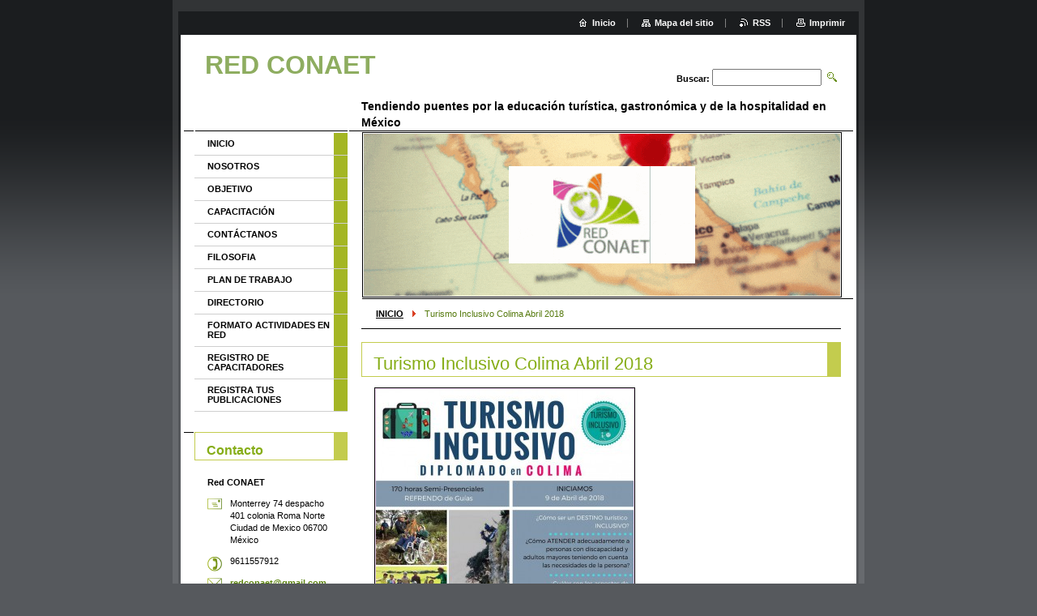

--- FILE ---
content_type: text/html; charset=UTF-8
request_url: https://www.redconaet.net/products/turismo-inclusivo-colima-abril-2018/
body_size: 7645
content:
<!--[if lte IE 9]><!DOCTYPE HTML PUBLIC "-//W3C//DTD HTML 4.01 Transitional//EN" "https://www.w3.org/TR/html4/loose.dtd"><![endif]-->
<!DOCTYPE html>

<!--[if IE]><html class="ie" lang="es"><![endif]-->
<!--[if gt IE 9]><!--> 
<html lang="es">
<!--<![endif]-->

	<head>
		<!--[if lt IE 8]><meta http-equiv="X-UA-Compatible" content="IE=EmulateIE7"><![endif]--><!--[if IE 8]><meta http-equiv="X-UA-Compatible" content="IE=EmulateIE8"><![endif]--><!--[if IE 9]><meta http-equiv="X-UA-Compatible" content="IE=EmulateIE9"><![endif]-->
		<base href="https://www.redconaet.net/">
  <meta charset="utf-8">
  <meta name="description" content="">
  <meta name="keywords" content="">
  <meta name="generator" content="Webnode">
  <meta name="apple-mobile-web-app-capable" content="yes">
  <meta name="apple-mobile-web-app-status-bar-style" content="black">
  <meta name="format-detection" content="telephone=no">
    <link rel="icon" type="image/svg+xml" href="/favicon.svg" sizes="any">  <link rel="icon" type="image/svg+xml" href="/favicon16.svg" sizes="16x16">  <link rel="icon" href="/favicon.ico">  <link rel="stylesheet" href="https://www.redconaet.net/wysiwyg/system.style.css">
<link rel="canonical" href="https://www.redconaet.net/products/turismo-inclusivo-colima-abril-2018/">
<script type="text/javascript">(function(i,s,o,g,r,a,m){i['GoogleAnalyticsObject']=r;i[r]=i[r]||function(){
			(i[r].q=i[r].q||[]).push(arguments)},i[r].l=1*new Date();a=s.createElement(o),
			m=s.getElementsByTagName(o)[0];a.async=1;a.src=g;m.parentNode.insertBefore(a,m)
			})(window,document,'script','//www.google-analytics.com/analytics.js','ga');ga('create', 'UA-797705-6', 'auto',{"name":"wnd_header"});ga('wnd_header.set', 'dimension1', 'W1');ga('wnd_header.set', 'anonymizeIp', true);ga('wnd_header.send', 'pageview');var pageTrackerAllTrackEvent=function(category,action,opt_label,opt_value){ga('send', 'event', category, action, opt_label, opt_value)};</script>
  <link rel="alternate" type="application/rss+xml" href="https://redconaet.net/rss/all.xml" title="">
<!--[if lte IE 9]><style type="text/css">.cke_skin_webnode iframe {vertical-align: baseline !important;}</style><![endif]-->
		<title>Turismo Inclusivo Colima Abril 2018 :: RED CONAET</title>
		<meta name="robots" content="index, follow">
		<meta name="googlebot" content="index, follow">
		<script type="text/javascript" src="https://d11bh4d8fhuq47.cloudfront.net/_system/skins/v9/50000452/js/functions.js"></script>
		<link rel="stylesheet" type="text/css" href="https://d11bh4d8fhuq47.cloudfront.net/_system/skins/v9/50000452/css/style.css" media="screen,handheld,projection">
		<link rel="stylesheet" type="text/css" href="https://d11bh4d8fhuq47.cloudfront.net/_system/skins/v9/50000452/css/print.css" media="print">
	
				<script type="text/javascript">
				/* <![CDATA[ */
					
					if (typeof(RS_CFG) == 'undefined') RS_CFG = new Array();
					RS_CFG['staticServers'] = new Array('https://d11bh4d8fhuq47.cloudfront.net/');
					RS_CFG['skinServers'] = new Array('https://d11bh4d8fhuq47.cloudfront.net/');
					RS_CFG['filesPath'] = 'https://www.redconaet.net/_files/';
					RS_CFG['filesAWSS3Path'] = 'https://585a510b64.clvaw-cdnwnd.com/2b98bff5daac533755d7a22007614bff/';
					RS_CFG['lbClose'] = 'Cerrar';
					RS_CFG['skin'] = 'default';
					if (!RS_CFG['labels']) RS_CFG['labels'] = new Array();
					RS_CFG['systemName'] = 'Webnode';
						
					RS_CFG['responsiveLayout'] = 0;
					RS_CFG['mobileDevice'] = 0;
					RS_CFG['labels']['copyPasteSource'] = 'Leer más:';
					
				/* ]]> */
				</script><script type="text/javascript" src="https://d11bh4d8fhuq47.cloudfront.net/_system/client/js/compressed/frontend.package.1-3-108.js?ph=585a510b64"></script><style type="text/css"></style></head>

	<body>
		<div id="pageOut">

			<div id="pageIn">

				<div id="wrapper" class="twoColumns">

					<div id="header">

						<div id="logo"><a href="home/" title="Ir a la página de inicio."><span id="rbcSystemIdentifierLogo">RED CONAET</span></a></div>            <h3 class="sl"><span id="rbcCompanySlogan" class="rbcNoStyleSpan">Tendiendo puentes por la educación turística, gastronómica y de la hospitalidad en México</span></h3> 
						<script type="text/javascript"> /* <![CDATA[ */ logoCentering(); /* ]]> */ </script>
						
						<div id="languageSelect"></div>			

						<hr class="noDis">



						<div id="search">

		<form action="/search/" method="get" id="fulltextSearch">

								<fieldset>
									<legend>Buscar en el sitio</legend>
									<label for="fulltextSearchText">Buscar:</label>
									<input type="text" id="fulltextSearchText" name="text" value="">
									<input class="submit" type="image" src="https://d11bh4d8fhuq47.cloudfront.net/_system/skins/v9/50000452/img/search.png" alt="Buscar">
								</fieldset>

		</form>

						</div><!-- / id="search" -->

		
					</div><!-- / id="header" -->

					<div id="mainOut">

						<div id="illustration">

							<span><span><img src="https://585a510b64.clvaw-cdnwnd.com/2b98bff5daac533755d7a22007614bff/200000094-d0bc1d0bc4/Copia de  Habilidades Digitales para la Impartición de Clases Demostrativas.gif?ph=585a510b64" width="588" height="200" alt=""></span></span>
						

							<hr class="noDis">

						</div><!-- / id="illustration" -->

						<div id="mainIn">

							<div id="navigator">

								<div id="pageNavigator" class="rbcContentBlock"><p><a class="navFirstPage" href="/home/">INICIO</a><span><span> &gt; </span></span><span id="navCurrentPage">Turismo Inclusivo Colima Abril 2018</span></p><hr class="noDis"></div>
							</div><!-- / id="navigator" -->

							<div class="container">

								<!-- MIDDLE BAR ~ MAIN AREA -->
								<div class="content middleBar">




								<div class="box detail products">

		

									<h1>Turismo Inclusivo Colima Abril 2018</h1>

									

									<a href="/images/200000038-8140282387/2018 abr.JPG?s3=1" class="thumbnail" title="La página se mostrará en una ventana nueva." onclick="return !window.open(this.href);"><img src="https://585a510b64.clvaw-cdnwnd.com/2b98bff5daac533755d7a22007614bff/system_preview_detail_200000038-8140282387/2018 abr.JPG" width="318" height="450" alt="Turismo Inclusivo Colima Abril 2018"></a>

		
									<div class="wsw">
										<!-- WSW -->
<p>9 abril 2018</p>

										<!-- / WSW -->
									</div><!-- / class="wsw" -->

									

									<div class="rbcBookmarks"><div id="rbcBookmarks200000056"></div></div>
		<script type="text/javascript">
			/* <![CDATA[ */
			Event.observe(window, 'load', function(){
				var bookmarks = '<div style=\"float:left;\"><div style=\"float:left;\"><iframe src=\"//www.facebook.com/plugins/like.php?href=https://www.redconaet.net/products/turismo-inclusivo-colima-abril-2018/&amp;send=false&amp;layout=button_count&amp;width=145&amp;show_faces=false&amp;action=like&amp;colorscheme=light&amp;font&amp;height=21&amp;appId=397846014145828&amp;locale=es_ES\" scrolling=\"no\" frameborder=\"0\" style=\"border:none; overflow:hidden; width:145px; height:21px; position:relative; top:1px;\" allowtransparency=\"true\"></iframe></div><div style=\"float:left;\"><a href=\"https://twitter.com/share\" class=\"twitter-share-button\" data-count=\"horizontal\" data-via=\"webnode\" data-lang=\"es\">Tweet</a></div><script type=\"text/javascript\">(function() {var po = document.createElement(\'script\'); po.type = \'text/javascript\'; po.async = true;po.src = \'//platform.twitter.com/widgets.js\';var s = document.getElementsByTagName(\'script\')[0]; s.parentNode.insertBefore(po, s);})();'+'<'+'/scr'+'ipt></div> <div class=\"addthis_toolbox addthis_default_style\" style=\"float:left;\"><a class=\"addthis_counter addthis_pill_style\"></a></div> <script type=\"text/javascript\">(function() {var po = document.createElement(\'script\'); po.type = \'text/javascript\'; po.async = true;po.src = \'https://s7.addthis.com/js/250/addthis_widget.js#pubid=webnode\';var s = document.getElementsByTagName(\'script\')[0]; s.parentNode.insertBefore(po, s);})();'+'<'+'/scr'+'ipt><div style=\"clear:both;\"></div>';
				$('rbcBookmarks200000056').innerHTML = bookmarks;
				bookmarks.evalScripts();
			});
			/* ]]> */
		</script>
		

									

		

									<hr class="noDis">

								</div><!-- / class="box detail products" -->


		
								</div><!-- / class="content middleBar" -->
								<!-- / MIDDLE BAR ~ MAIN AREA -->

								<div class="cleaner"><!-- / FLOAT CLEAR --></div>

							</div><!-- / class="container" -->

						</div><!-- / id="mainIn" -->

					</div><!-- / id="mainOut" -->

					<!-- LEFT BAR -->
					<div class="sidebar leftBar">


<ul class="menu">
	<li class="first"><a href="/home/">INICIO</a></li>
	<li><a href="/nosotros/">NOSOTROS</a></li>
	<li><a href="/objetivo/">OBJETIVO</a></li>
	<li><a href="/capacitacion/">CAPACITACIÓN</a></li>
	<li><a href="/contactanos/">CONTÁCTANOS</a></li>
	<li><a href="/filosofia/">FILOSOFIA </a></li>
	<li><a href="/plan-de-trabajo/">PLAN DE TRABAJO </a></li>
	<li><a href="/directorio/">DIRECTORIO </a></li>
	<li><a href="/formato-actividades-en-red/">FORMATO ACTIVIDADES EN RED </a></li>
	<li><a href="/registro-de-capacitadores/">REGISTRO DE CAPACITADORES </a></li>
	<li class="last"><a href="/registra-tus-publicaciones/">REGISTRA TUS PUBLICACIONES </a></li>
</ul>			




								<div class="box contact">

									<h2>Contacto</h2>

		

									<address>
										<strong>Red CONAET</strong>
										<br class="noDis">
										

										<br class="noDis">
										<span class="address">
Monterrey 74 despacho 401 colonia Roma Norte<br />
Ciudad de Mexico 06700<br />
México<br />

										</span>

	
										

										<br class="noDis">
										<span class="phone">
9611557912 
										</span>

	
										

										<br class="noDis">
										<span class="email">
											<a href="&#109;&#97;&#105;&#108;&#116;&#111;:&#114;&#101;&#100;&#99;&#111;&#110;&#97;&#101;&#116;&#64;&#103;&#109;&#97;&#105;&#108;&#46;&#99;&#111;&#109;"><span id="rbcContactEmail">&#114;&#101;&#100;&#99;&#111;&#110;&#97;&#101;&#116;&#64;&#103;&#109;&#97;&#105;&#108;&#46;&#99;&#111;&#109;</span></a>
										</span>

	
									</address>
									

									<br class="noDis">
									<span class="image"><img src="https://585a510b64.clvaw-cdnwnd.com/2b98bff5daac533755d7a22007614bff/system_preview_small_200000094-d0bc1d0bc4/Copia de  Habilidades Digitales para la Impartición de Clases Demostrativas.gif" width="118" height="40" alt=""></span>

	

		

									<div class="cleaner"><!-- / FLOAT CLEAR --></div>

									<hr class="noDis">

								</div><!-- / class="box contact" -->


					




								<div class="box poll">

									<h2>Encuesta</h2>

									<div>
										<h3>¿Has organizado eventos con varios integrantes de la RED?</h3>

		

										<p>
											<a class="question" href="https://www.redconaet.net/servers/poll/?con=2&amp;poll=200000005&amp;answer=200000010" onclick="RubicusFrontendIns.pollVote(this.parentNode.parentNode.parentNode, this.href, this.parentNode.parentNode, '<table id=\'waitingTable\'><tr><td><img src=\'https://d11bh4d8fhuq47.cloudfront.net/_system/skins/v9/50000452/img/loading_poll.gif\' alt=\'\' width=\'16\' height=\'16\'></td></tr></table>'); Event.stop(event);" title="Vota por este">Sí, </a>
											<br class="noDis">
											<b class="voted">(6.570)</b>
											<br class="noDis">
											<a class="pollbar bar-1" href="https://www.redconaet.net/servers/poll/?con=2&amp;poll=200000005&amp;answer=200000010" onclick="RubicusFrontendIns.pollVote(this.parentNode.parentNode.parentNode, this.href, this.parentNode.parentNode, '<table id=\'waitingTable\'><tr><td><img src=\'https://d11bh4d8fhuq47.cloudfront.net/_system/skins/v9/50000452/img/loading_poll.gif\' alt=\'\' width=\'16\' height=\'16\'></td></tr></table>'); Event.stop(event);" title="Vota por este"><img src="https://d11bh4d8fhuq47.cloudfront.net/_system/skins/v9/50000452/img/poll_bar_1.png" height="6" width="57%" alt="57%"></a>
										</p>

		

										<p>
											<a class="question" href="https://www.redconaet.net/servers/poll/?con=2&amp;poll=200000005&amp;answer=200000011" onclick="RubicusFrontendIns.pollVote(this.parentNode.parentNode.parentNode, this.href, this.parentNode.parentNode, '<table id=\'waitingTable\'><tr><td><img src=\'https://d11bh4d8fhuq47.cloudfront.net/_system/skins/v9/50000452/img/loading_poll.gif\' alt=\'\' width=\'16\' height=\'16\'></td></tr></table>'); Event.stop(event);" title="Vota por este">No, nunca </a>
											<br class="noDis">
											<b class="voted">(4.949)</b>
											<br class="noDis">
											<a class="pollbar bar-2" href="https://www.redconaet.net/servers/poll/?con=2&amp;poll=200000005&amp;answer=200000011" onclick="RubicusFrontendIns.pollVote(this.parentNode.parentNode.parentNode, this.href, this.parentNode.parentNode, '<table id=\'waitingTable\'><tr><td><img src=\'https://d11bh4d8fhuq47.cloudfront.net/_system/skins/v9/50000452/img/loading_poll.gif\' alt=\'\' width=\'16\' height=\'16\'></td></tr></table>'); Event.stop(event);" title="Vota por este"><img src="https://d11bh4d8fhuq47.cloudfront.net/_system/skins/v9/50000452/img/poll_bar_2.png" height="6" width="43%" alt="43%"></a>
										</p>

		

										<p>Votos totales: <b>11519</b></p>
									</div>

									<hr class="noDis">

								</div><!-- / class="box poll" -->


		


								<div class="box list products">

									<h2>Productos</h2>

		

									<div class="product mode-1 withImage">
										<h3 class="heading"><a href="/products/estudios-multidisciplinarios-del-turismo/">ESTUDIOS MULTIDISCIPLINARIOS DEL TURISMO</a></h3>
										

										<a href="/products/estudios-multidisciplinarios-del-turismo/" class="thumbnail" title="Ver el tema completo"><img src="https://585a510b64.clvaw-cdnwnd.com/2b98bff5daac533755d7a22007614bff/system_preview_small_200000091-0f16c100ee/Captura de pantalla 2019-06-10 a las 17.11.53.png" width="118" height="74" alt="ESTUDIOS MULTIDISCIPLINARIOS DEL TURISMO"></a>

		
										<div class="wsw">
											<!-- WSW -->
LIBRO_turismo_Anaya_-_Fernandez_2019.pdf (2377830)

											<!-- / WSW -->
										</div><!-- class="wsw" -->
										<div class="cleaner"><!-- / FLOAT CLEAR --></div>
									</div><!-- / class="product mode-1 withImage" -->

		

									<p class="noDis">&mdash;&mdash;&mdash;&mdash;&mdash;</p>

		

									<div class="product mode-0 withImage">
										<h3 class="heading"><a href="/products/reflexiones-e-implicaciones-practicas-de-los-observatorios-turisticos-y-gastronomicos/">REFLEXIONES E IMPLICACIONES PRÁCTICAS DE LOS OBSERVATORIOS TURÍSTICOS Y GASTRONÓMICOS</a></h3>
										

										<a href="/products/reflexiones-e-implicaciones-practicas-de-los-observatorios-turisticos-y-gastronomicos/" class="thumbnail" title="Ver el tema completo"><img src="https://585a510b64.clvaw-cdnwnd.com/2b98bff5daac533755d7a22007614bff/system_preview_small_200000089-9abbe9bb2e/Captura de pantalla 2019-06-10 a las 17.07.12.png" width="118" height="74" alt="REFLEXIONES E IMPLICACIONES PRÁCTICAS DE LOS OBSERVATORIOS TURÍSTICOS Y GASTRONÓMICOS"></a>

		
										<div class="wsw">
											<!-- WSW -->
Reflexiones e implicaciones prácticas (1) copia.pdf (1318926)

											<!-- / WSW -->
										</div><!-- class="wsw" -->
										<div class="cleaner"><!-- / FLOAT CLEAR --></div>
									</div><!-- / class="product mode-0 withImage" -->

		

									<p class="noDis">&mdash;&mdash;&mdash;&mdash;&mdash;</p>

		

									<div class="product mode-1 withImage">
										<h3 class="heading"><a href="/products/el-turismo-frente-a-los-objetivos-del-desarrollo-sustentable/">EL TURISMO FRENTE A LOS OBJETIVOS DEL DESARROLLO SUSTENTABLE</a></h3>
										

										<a href="/products/el-turismo-frente-a-los-objetivos-del-desarrollo-sustentable/" class="thumbnail" title="Ver el tema completo"><img src="https://585a510b64.clvaw-cdnwnd.com/2b98bff5daac533755d7a22007614bff/system_preview_small_200000088-69e6b6ae36/Captura de pantalla 2019-06-10 a las 17.05.44.png" width="118" height="74" alt="EL TURISMO FRENTE A LOS OBJETIVOS DEL DESARROLLO SUSTENTABLE"></a>

		
										<div class="wsw">
											<!-- WSW -->
El turismo frente a los ODS.pdf (10183321)

											<!-- / WSW -->
										</div><!-- class="wsw" -->
										<div class="cleaner"><!-- / FLOAT CLEAR --></div>
									</div><!-- / class="product mode-1 withImage" -->

		

									<p class="noDis">&mdash;&mdash;&mdash;&mdash;&mdash;</p>

		

									<div class="product mode-0 withImage">
										<h3 class="heading"><a href="/products/xv-foro-internacional-de-turismo%2c-%e2%80%9clic-guillermo-di%cc%81az-zamorano%e2%80%9d%2c-ix-seminario-internacional-de-turismo%2c-desarrollo-y-sustentabilidad%2c-y-ii-foro-regional-sobre-el-galeo%cc%81n-de-manila-en-el-paci%cc%81fico-sur/">XV Foro Internacional de Turismo, “Lic. Guillermo Díaz Zamorano”, IX Seminario Internacional de Turismo, Desarrollo y Sustentabilidad, y II Foro Regional sobre el Galeón de Manila en el Pacífico Sur</a></h3>
										

										<a href="/products/xv-foro-internacional-de-turismo%2c-%e2%80%9clic-guillermo-di%cc%81az-zamorano%e2%80%9d%2c-ix-seminario-internacional-de-turismo%2c-desarrollo-y-sustentabilidad%2c-y-ii-foro-regional-sobre-el-galeo%cc%81n-de-manila-en-el-paci%cc%81fico-sur/" class="thumbnail" title="Ver el tema completo"><img src="https://585a510b64.clvaw-cdnwnd.com/2b98bff5daac533755d7a22007614bff/system_preview_small_200000078-8734b8832a/Captura de pantalla 2019-06-03 a las 17.58.33.png" width="118" height="74" alt="XV Foro Internacional de Turismo, “Lic. Guillermo Díaz Zamorano”, IX Seminario Internacional de Turismo, Desarrollo y Sustentabilidad, y II Foro Regional sobre el Galeón de Manila en el Pacífico Sur"></a>

		
										<div class="wsw">
											<!-- WSW -->
19 y 20 SEPTIEMBRE 2019&nbsp;
"Disrupciones en los modelos teóricos y prácticos del turismo global en el inicio del tercer milenio"

											<!-- / WSW -->
										</div><!-- class="wsw" -->
										<div class="cleaner"><!-- / FLOAT CLEAR --></div>
									</div><!-- / class="product mode-0 withImage" -->

		

									<p class="noDis">&mdash;&mdash;&mdash;&mdash;&mdash;</p>

		

									<div class="product mode-1 withImage">
										<h3 class="heading"><a href="/products/xi-catedra-patrimonial-internacional-en-turismo-sergio-molina/">XI Cátedra patrimonial internacional en turismo Sergio Molina</a></h3>
										

										<a href="/products/xi-catedra-patrimonial-internacional-en-turismo-sergio-molina/" class="thumbnail" title="Ver el tema completo"><img src="https://585a510b64.clvaw-cdnwnd.com/2b98bff5daac533755d7a22007614bff/system_preview_small_200000086-ba301baf49/24 sep 19.jpg" width="76" height="118" alt="XI Cátedra patrimonial internacional en turismo Sergio Molina"></a>

		
										<div class="wsw">
											<!-- WSW -->
24 al 27 Septiembre 2019 UACJ

											<!-- / WSW -->
										</div><!-- class="wsw" -->
										<div class="cleaner"><!-- / FLOAT CLEAR --></div>
									</div><!-- / class="product mode-1 withImage" -->

		

									<p class="noDis">&mdash;&mdash;&mdash;&mdash;&mdash;</p>

		

									<div class="product mode-0 withImage">
										<h3 class="heading"><a href="/products/taller-de-protocolo-de-servicio/">Taller de Protocolo de Servicio</a></h3>
										

										<a href="/products/taller-de-protocolo-de-servicio/" class="thumbnail" title="Ver el tema completo"><img src="https://585a510b64.clvaw-cdnwnd.com/2b98bff5daac533755d7a22007614bff/system_preview_small_200000085-8636587317/20 junio 19.jpg" width="78" height="118" alt="Taller de Protocolo de Servicio"></a>

		
										<div class="wsw">
											<!-- WSW -->
20 JUNIO 2019 UAEM

											<!-- / WSW -->
										</div><!-- class="wsw" -->
										<div class="cleaner"><!-- / FLOAT CLEAR --></div>
									</div><!-- / class="product mode-0 withImage" -->

		

									<p class="noDis">&mdash;&mdash;&mdash;&mdash;&mdash;</p>

		

									<div class="product mode-1 withImage">
										<h3 class="heading"><a href="/products/xxvii-curso-internacional-ensenada-tierra-del-vino-2019/">XXVII Curso Internacional Ensenada Tierra del Vino 2019</a></h3>
										

										<a href="/products/xxvii-curso-internacional-ensenada-tierra-del-vino-2019/" class="thumbnail" title="Ver el tema completo"><img src="https://585a510b64.clvaw-cdnwnd.com/2b98bff5daac533755d7a22007614bff/system_preview_small_200000084-c1e60c2c68/17 mayo 19.jpg" width="76" height="118" alt="XXVII Curso Internacional Ensenada Tierra del Vino 2019"></a>

		
										<div class="wsw">
											<!-- WSW -->
17 y 18 Mayo 2019 UABC

											<!-- / WSW -->
										</div><!-- class="wsw" -->
										<div class="cleaner"><!-- / FLOAT CLEAR --></div>
									</div><!-- / class="product mode-1 withImage" -->

		

									<p class="noDis">&mdash;&mdash;&mdash;&mdash;&mdash;</p>

		

									<div class="product mode-0 withImage">
										<h3 class="heading"><a href="/products/conferencia-magistral-los-sabores-de-brasil/">Conferencia Magistral &quot;Los sabores de Brasil&quot;</a></h3>
										

										<a href="/products/conferencia-magistral-los-sabores-de-brasil/" class="thumbnail" title="Ver el tema completo"><img src="https://585a510b64.clvaw-cdnwnd.com/2b98bff5daac533755d7a22007614bff/system_preview_small_200000083-df1bfe015d/7 mayo 19.jpg" width="77" height="118" alt="Conferencia Magistral &quot;Los sabores de Brasil&quot;"></a>

		
										<div class="wsw">
											<!-- WSW -->
07 MAYO 2019 UAEM

											<!-- / WSW -->
										</div><!-- class="wsw" -->
										<div class="cleaner"><!-- / FLOAT CLEAR --></div>
									</div><!-- / class="product mode-0 withImage" -->

		

									<p class="noDis">&mdash;&mdash;&mdash;&mdash;&mdash;</p>

		

									<div class="product mode-1 withImage">
										<h3 class="heading"><a href="/products/festival-gastronomico-oriente-culinario/">Festival Gastronómico Oriente Culinario</a></h3>
										

										<a href="/products/festival-gastronomico-oriente-culinario/" class="thumbnail" title="Ver el tema completo"><img src="https://585a510b64.clvaw-cdnwnd.com/2b98bff5daac533755d7a22007614bff/system_preview_small_200000082-bee1bbfdd3/2 mayo 19.jpg" width="77" height="118" alt="Festival Gastronómico Oriente Culinario"></a>

		
										<div class="wsw">
											<!-- WSW -->
02 al 04 MAYO 2019

											<!-- / WSW -->
										</div><!-- class="wsw" -->
										<div class="cleaner"><!-- / FLOAT CLEAR --></div>
									</div><!-- / class="product mode-1 withImage" -->

		

									<p class="noDis">&mdash;&mdash;&mdash;&mdash;&mdash;</p>

		

									<div class="product mode-0 withImage">
										<h3 class="heading"><a href="/products/vi-encuentro-estudiantes-de-restaurantes/">VI Encuentro estudiantes de restaurantes</a></h3>
										

										<a href="/products/vi-encuentro-estudiantes-de-restaurantes/" class="thumbnail" title="Ver el tema completo"><img src="https://585a510b64.clvaw-cdnwnd.com/2b98bff5daac533755d7a22007614bff/system_preview_small_200000081-7e7137f68b/11 abril 19.jpg" width="53" height="118" alt="VI Encuentro estudiantes de restaurantes"></a>

		
										<div class="wsw">
											<!-- WSW -->
11 ABRIL 2019

											<!-- / WSW -->
										</div><!-- class="wsw" -->
										<div class="cleaner"><!-- / FLOAT CLEAR --></div>
									</div><!-- / class="product mode-0 withImage" -->

		

									<p class="noDis">&mdash;&mdash;&mdash;&mdash;&mdash;</p>

									<div class="pagination">

										

										
<div  class="paging">


<span  class="selected"><span class="pageText">1</span></span>
<span class="separator"><span class="separatorText">|</span></span>
<a href="/products/turismo-inclusivo-colima-abril-2018/productscbm_291096/10/"><span class="pageText">2</span></a>
<span class="separator"><span class="separatorText">|</span></span>
<a href="/products/turismo-inclusivo-colima-abril-2018/productscbm_291096/20/"><span class="pageText">3</span></a>
<span class="separator"><span class="separatorText">|</span></span>
<a href="/products/turismo-inclusivo-colima-abril-2018/productscbm_291096/30/"><span class="pageText">4</span></a>
<span class="separator"><span class="separatorText">|</span></span>
<a href="/products/turismo-inclusivo-colima-abril-2018/productscbm_291096/40/"><span class="pageText">5</span></a>
<a href="/products/turismo-inclusivo-colima-abril-2018/productscbm_291096/10/" class="right" title="Ir a la página siguiente." rel="next"><span class="rightText">&gt;</span></a>
<a href="/products/turismo-inclusivo-colima-abril-2018/productscbm_291096/60/" class="rightEnd" title="Ir a la última página."><span class="rightEndText">&gt;&gt;</span></a></div>

										<div class="cleaner"><!-- / FLOAT CLEAR --></div>

									</div><!-- / class="pagination" -->

									<hr class="noDis">

								</div><!-- / class="box list products" -->


		

					</div><!-- / class="sidebar leftBar" -->
					<!-- / LEFT BAR -->

					<div class="cleaner"><!-- / FLOAT CLEAR --></div>

					<ul id="quick"><li class="homepage"><a href="home/" title="Ir a la página de inicio.">Inicio</a></li><li class="sitemap"><a href="/sitemap/" title="Ir al mapa del sitio.">Mapa del sitio</a></li><li class="rss"><a href="/rss/" title="Feeds RSS">RSS</a></li><li class="print"><a href="#" onclick="window.print(); return false;" title="Imprimir página">Imprimir</a></li></ul><!-- / id="quick" -->
					<hr class="noDis">

				</div><!-- / id="wrapper" class="twoColumns" -->

				<div id="footer">
					<p><span id="rbcFooterText" class="rbcNoStyleSpan">© 2014 Todos los derechos reservados.</span><!-- --></p>
					<span class="signature"><span class="rbcSignatureText"><a href="https://www.webnode.mx?utm_source=brand&amp;utm_medium=footer&amp;utm_campaign=premium" rel="nofollow" >Creado con Webnode</a></span></span>
				</div><!-- / id="footer" -->

			</div><!-- / id="pageIn" -->

		</div><!-- / id="pageOut" -->

		<script type="text/javascript">
			/* <![CDATA[ */

				RubicusFrontendIns.addObserver
				({

					onContentChange: function ()
					{
						logoCentering();

						RubicusFrontendIns.faqInit('faq', 'answerBlock');
					},

					onStartSlideshow: function()
					{
						$('slideshowControl').innerHTML	= 'Pausa';
						$('slideshowControl').title			= 'Pausar la presentación de imágenes';
						$('slideshowControl').onclick		= RubicusFrontendIns.stopSlideshow.bind(RubicusFrontendIns);
					},

					onStopSlideshow: function()
					{
						$('slideshowControl').innerHTML	= 'Presentación de imágenes';
						$('slideshowControl').title			= 'Comenzar la presentación de imágenes';
						$('slideshowControl').onclick		= RubicusFrontendIns.startSlideshow.bind(RubicusFrontendIns);
					},

					onShowImage: function()
					{
						if (RubicusFrontendIns.isSlideshowMode())
						{
							$('slideshowControl').innerHTML	= 'Pausa';
							$('slideshowControl').title			= 'Pausar la presentación de imágenes';
							$('slideshowControl').onclick		= RubicusFrontendIns.stopSlideshow.bind(RubicusFrontendIns);
						}
					}

				});

				RubicusFrontendIns.faqInit('faq', 'answerBlock');

				RubicusFrontendIns.addFileToPreload('https://d11bh4d8fhuq47.cloudfront.net/_system/skins/v9/50000452/img/loading.gif');
				RubicusFrontendIns.addFileToPreload('https://d11bh4d8fhuq47.cloudfront.net/_system/skins/v9/50000452/img/loading_poll.gif');

			/* ]]> */
		</script>

	<div id="rbcFooterHtml"></div><script type="text/javascript">var keenTrackerCmsTrackEvent=function(id){if(typeof _jsTracker=="undefined" || !_jsTracker){return false;};try{var name=_keenEvents[id];var keenEvent={user:{u:_keenData.u,p:_keenData.p,lc:_keenData.lc,t:_keenData.t},action:{identifier:id,name:name,category:'cms',platform:'WND1',version:'2.1.157'},browser:{url:location.href,ua:navigator.userAgent,referer_url:document.referrer,resolution:screen.width+'x'+screen.height,ip:'18.217.54.11'}};_jsTracker.jsonpSubmit('PROD',keenEvent,function(err,res){});}catch(err){console.log(err)};};</script></body>

</html>


--- FILE ---
content_type: text/css
request_url: https://d11bh4d8fhuq47.cloudfront.net/_system/skins/v9/50000452/css/style.css
body_size: 6231
content:
h1, h2, h3, h4, h5, h6, p, ul, ol, blockquote {
	width: 100%;
	overflow: hidden;
}
#pageOut[id] h1, #pageOut[id] h2, #pageOut[id] h3, #pageOut[id] h4, #pageOut[id] h5, #pageOut[id] h6, #pageOut[id] p, #pageOut[id] ul, #pageOut[id] ol, #pageOut[id] blockquote {
	width: auto;
}
h1, h2 {
	margin: 0 0 10px 0;
	padding: 10px 18px 0 14px;
	font-weight: normal;
	font-size: 182%;
	border-width: 1px 17px 1px 1px;
	border-style: solid;
}
.sidebar h1, .sidebar h2 {
	font-size: 147%;
	font-weight: bold;
}
h3, h4, h5, h6 {
	margin: 0 16px;
	padding: 5px 0 3px 0;
}
h3 {
	font-size: 128%;
}
h3.sl {
	margin: 0 0 0 206px;
	padding: 0;
}
h4 {
	font-size: 110%;
}
h5 {
	font-size: 110%;
}
h6 {
	font-size: 100%;
}
p, ul, ol {
	margin: 0 16px 8px 16px;
}
ul {
	padding-left: 20px;
	list-style: disc;
}
ol {
	padding-left: 30px;
}
ul ul, ol ol {
	margin: 0 0 0 10px;
}
.sidebar ul ul, .sidebar ol ol {
	margin-left: 0;
}
address {
	margin: 0 16px;
	padding: 10px 0;
	font-style: normal;
}
blockquote {
	margin: 0 0 8px 0;
	padding: 8px 25px;
	font-style: italic;
}
blockquote p {
	margin: 0 0 8px 0;
}
table {
	margin: 0 0 8px 0;
	font-size: 100%;
}
table.modernTable thead td, table.modernTable td {
	padding: 4px 10px 3px 10px;
	border-width: 1px;
	border-style: solid;
}
a {
	font-weight: bold;
}
ins {
	text-decoration: none !important;
}
hr {
	height: 0;
	margin-left: 0;
	margin-right: 0;
	background: 0;
	border-width: 0 1px 1px 1px;
	border-style: solid;
}
.wsw img, .wsw a img {
	margin: 0.5em;
	border: 0;
}
sub {
	line-height: 2.2em;
}
html {
	height: 100%;
}
body {
	height: 100%;
	margin: 0;
	padding: 0;
	text-align: center;
	font: 0.7em/1.4 Verdana, Tahoma, Arial, sans-serif;
	color: rgb(0,0,0);
	background: url("../img/body.png") repeat-x left top;
}
#pageOut {
	position: relative;
	width: 854px;
	height: 100%;
	margin: 0 auto;
	background: url("../img/page_out.png") repeat-y left top;
}
#pageOut[id] {
	min-height: 100%;
	height: auto;
}
#pageIn {
	width: 100%;
	height: 100%;
	background: url("../img/page_in.png") no-repeat left top;
}
#wrapper {
	position: relative;
	width: 834px;
	height: 100%;
	margin: 0 auto;
	background: url("../img/wrapper.png") repeat-x left top;
}
#wrapper[id] {
	height: auto;
	min-height: 100%;
}
#mainOut {
	float: right;
	position: relative;
	right: 4px;
	width: 622px;
	padding: 1px 0 0 0;
	overflow: hidden;
	background: url("../img/black_line.png") repeat-x left top;
}
#mainIn {
	width: 592px;
	overflow: hidden;
	margin: 0 auto 80px auto;
	padding: 16px 0 0 0;
}
#header {
	position: relative;
	padding: 43px 20px 0 17px;
	text-align: left;
}
.content {
	text-align: left;
	font-size: 110%;
}
.container {
	width: 100%;
}
.threeColumns .container {
	margin-bottom: 16px;
	background: url("../img/runaround.png") repeat-y 390px top;
}
.threeColumns .middleBar {
	float: left;
	width: 378px;
	overflow: hidden;
}
.sidebar {
	width: 202px;
	overflow: hidden;
	text-align: left;
}
.leftBar {
	float: left;
	position: relative;
	left: 4px;
	padding: 2px 0 80px 0;
	background: url("../img/sidebar.png") no-repeat left top;
}
.rightBar {
	float: right;
	width: 189px;
}
#footer {
	position: absolute;
	left: 7px;
	top: expression( document.getElementById('pageOut').offsetHeight - document.getElementById('footer').offsetHeight );
	bottom: 0;
	width: 840px;
	height: 70px;
	overflow: hidden;
	line-height: normal;
	background: url("../img/footer.png") no-repeat left top;
}
#footer p {
	display: inline;
	float: left;
	width: 480px !important;
	height: 1.22em;
	margin: 20px 0 0 30px;
	padding: 0;
	overflow: hidden;
	text-align: left;
}
#footer .signature {
	float: right;
	margin: 20px 30px 0 0;
	text-align: right;
}
.noDis {
	display: none;
}
.cleaner {
	clear: both;
	height: 0;
	line-height: 0;
	overflow: hidden;
}
#logo {
	width: 499px !important;
	height: 73px;
	margin: 0 0 5px 0;
	padding: 0;
	overflow: hidden;
	line-height: normal;
	font-size: 282%;
	border: 0;
}
#logo a, #logo span {
	float: left;
	margin: 19px 0 5px 13px;
	text-decoration: none;
	font-weight: bold;
}
#logo a {
	cursor: pointer;
}
#logo span#rbcSystemIdentifierLogo {
	float: none;
	margin: 0;
}
#logo .image {
	height: 100%;
	margin: 5px 0 0 0;
}
#logo img {
	margin: 0;
	border: 0;
}
#illustration {
	position: relative;
	height: 204px;
	margin: 0 0 0 16px;
	padding: 1px 0 2px 0;
	background: url("../img/black_line.png") repeat-x left bottom;
}
#illustration span {
	float: left;
	width: 592px;
	height: 204px;
	overflow: hidden;
	text-align: left;
	border-width: 1px;
	border-style: solid;
}
#illustration[id] span {
	width: 590px;
	height: 202px;
}
#illustration span span {
	width: 588px !important;
	height: 200px !important;
	margin: 1px;
	border: 0;
}
#illustration span span img {
	display: block;
	margin: 0;
	border: 0;
}
#illustration h3 {
	position: absolute;
	right: 30px;
	top: 48px;
	width: 290px !important;
	height: 145px;
	margin: 0;
	padding: 0;
	overflow: hidden;
	text-align: left;
	font-size: 147%;
	font-weight: bold;
	background: 0;
}
#illustration h3 span {
	float: none;
	width: auto;
	height: auto;
	border: 0;
}
#navigator {
	position: relative;
	top: -16px;
	overflow: hidden;
	background: url("../img/black_line.png") repeat-x left bottom;
}
#navigator p {
	width: 556px !important;
	overflow: hidden;
	margin: 0 auto;
	padding: 8px 0 9px 0;
	text-align: left;
	line-height: 183%;
}
#navigator a {
	font-weight: bold;
}
#navigator span {
	margin: 0 7px;
	background: url("../img/arrow_right.png") no-repeat 50% 60%;
}
#navigator span#navCurrentPage {
	margin: 0;
	background: 0;
}
#navigator span span {
	margin: 0;
	visibility: hidden;
}
ul.menu {
	margin: 0 0 25px 0;
	padding: 0 0 0 13px;
	list-style: none;
	line-height: normal;
	background: url("../img/menu_l1_item.png") repeat-y right top;
}
ul.menu li {
	border-bottom-width: 1px;
	border-bottom-style: solid;
}
ul.menu li.first {
	padding: 0;
	border-top: 1px solid #fff;
}
ul.menu li.selected {
	background: url("../img/menu_l1_selected.png") no-repeat right top;
}
ul.menu li a {
	display: block;
	width: 100%;
	margin: 0 17px 0 0;
	padding: 7px 0 8px 16px;
	overflow: hidden;
	font-weight: bold;
	text-decoration: none;
}
ul.menu[class] li a {
	width: auto;
}
ul.menu li a:hover {
	text-decoration: underline;
}
ul.menu ul {
	margin: 0;
	padding: 0;
	list-style: none;
	background: url("../img/menu_l2_item.png") repeat-y right top;
	border-top-width: 1px;
	border-top-style: solid;
}
ul.menu ul li {
	border: 0;
}
ul.menu ul li, ul.menu ul li a:hover, ul.menu li.activeSelected ul a {
	background: url("../img/menu_item.png") no-repeat 34px 9px;
}
ul.menu ul li.selected, ul.menu ul li.selected a:hover {
	background: url("../img/menu_l2_selected.png") no-repeat 34px 9px;
}
ul.menu ul li.activeSelected a, ul.menu ul li.activeSelected a:hover {
	background: url("../img/menu_l3_selected.png") no-repeat 34px 7px;
}
ul.menu ul li.first {
	background-position: 34px 10px;
}
ul.menu ul li.first[class] {
	background-position: 34px 9px;
}
ul.menu ul li a {
	padding: 4px 0 4px 50px;
}
ul.menu ul ul li, ul.menu ul li.selected ul li a:hover, ul.menu ul li.activeSelected ul li a {
	background: url("../img/menu_item.png") no-repeat 54px 9px;
}
ul.menu ul ul li.selected, ul.menu ul li ul li.selected a:hover {
	background: url("../img/menu_l2_selected.png") no-repeat 54px 9px;
}
ul.menu ul ul li.activeSelected a, ul.menu ul li ul li.activeSelected a:hover {
	background: url("../img/menu_l3_selected.png") no-repeat 54px 7px;
}
ul.menu ul ul li.first {
	background-position: 54px 10px;
}
ul.menu ul ul li.first[class] {
	background-position: 54px 9px;
}
ul.menu ul ul li a {
	padding-left: 70px;
}
ul.menu ul ul ul {
	border: 0;
}
ul.menu ul ul ul li.first {
	border: 0;
}
ul.menu ul ul ul li, ul.menu ul ul li.selected ul li.first, ul.menu ul ul ul li.selected, ul.menu ul ul li.selected ul li a:hover, ul.menu ul ul li.activeSelected ul li a, ul.menu ul ul li ul li.activeSelected ul li a:hover {
	background: url("../img/menu_item.png") no-repeat 69px 9px;
}
ul.menu ul ul ul li.activeSelected a, ul.menu ul ul li ul li.activeSelected a:hover {
	background: url("../img/menu_l3_selected.png") no-repeat 69px 7px;
}
ul.menu ul ul ul li a {
	padding-left: 85px;
}
#quick {
	position: absolute;
	top: 0;
	right: 0;
	width: 100% !important;
	height: 29px;
	margin: 14px 0 0 0;
	padding: 0;
	overflow: hidden;
	text-align: right;
}
#quick li {
	padding: 0 14px 0 18px;
	display: inline;
	line-height: 29px;
	background: url("../img/quick.png") no-repeat left 70%;
}
#quick li.homepage {
	background: 0;
}
#quick li a {
	padding: 0 0 0 16px;
	text-decoration: none;
	font-weight: bold;
}
#quick li a:hover {
	text-decoration: underline;
}
#quick li.homepage a {
	background: url("../img/homepage.png") no-repeat left 70%;
}
#quick li.sitemap a {
	background: url("../img/sitemap.png") no-repeat left 70%;
}
#quick li.print a {
	background: url("../img/print.png") no-repeat left 70%;
}
#quick li.rss a {
	background: url("../img/rss.png") no-repeat left 70%;
}
.box {
	margin: 0 0 25px 0;
}
.leftBar .box {
	padding: 0 0 0 13px;
	background: url("../img/sidebox.png") no-repeat left top;
}
.contact form, .searching form, .discussion form, .privateAccessForm form {
	width: 100%;
	margin: 0 0 10px 0;
	padding: 12px 16px 16px 16px;
	border-width: 1px;
	border-style: solid;
}
#wrapper[id] form {
	width: auto;
}
fieldset {
	margin: 0;
	padding: 0 10px 10px 10px;
	border-width: 1px;
	border-style: solid;
}
legend {
	display: none;
	margin: 0 5px;
	padding: 0 5px;
	border: 0;
}
.content legend {
	display: inline;
}
.content[class] legend {
	display: block;
	display: expression('inline');
}
form .item {
	clear: both;
	margin: 8px 0 0 0;
}
form div.submit {
	clear: both;
	margin: 8px 0 0 0;
	text-align: right;
}
.contact label, .searching label, .discussion label {
	display: block;
	width: 133px;
	margin: 0 0 2px 0;
	font-weight: bold;
}
.content .contact label, .content .searching label, .content .discussion label {
	float: left;
	width: 232px;
	margin: 4px 5px 0 0;
	overflow: hidden;
}
.threeColumns .middleBar .contact label, .threeColumns .middleBar .searching label, .threeColumns .middleBar .discussion label {
	width: 140px;
}
.contact input, .searching input, .discussion input, textarea, select {
	width: 129px;
	font-size: 100%;
	font-family: Verdana, Tahoma, sans-serif;
}
.content .contact input, .content .searching input, .content .discussion input, .content textarea, .content select {
	float: right;
	width: 293px;
}
.content[class] .searching input, .content[class] .discussion input, .content[class] .contact input, .content[class] textarea, .content[class] select {
	float: none;
}
.threeColumns .middleBar .contact input, .threeColumns .middleBar .searching input, .threeColumns .middleBar .discussion input, .threeColumns .middleBar textarea, .threeColumns .middleBar select {
	width: 171px;
}
textarea {
	height: 100px;
	overflow: auto;
	resize: vertical;
}
input.submit, button.submit {
	width: auto !important;
	font-weight: bold;
	background: url("../img/submit.png") repeat-x left bottom;
	border-width: 1px;
	border-style: solid;
	cursor: pointer;
}
.error {
	margin: 20px 0;
	font-weight: bold;
}
.error ul {
	margin: 0;
	list-style: none;
}
.error ul li {
	margin: 0 0 5px 0;
	padding: 0 0 0 12px;
	background: url("../img/error.png") no-repeat left 5px;
}
.error ul li span {
	font-weight: normal;
}
#search {
	position: absolute;
	right: 20px;
	top: 84px;
	width: 298px;
	height: 32px;
	line-height: normal;
}
#search form {
	margin: 0;
	padding: 0;
	overflow: hidden;
	text-align: right;
	background: 0;
	border: 0;
}
#search fieldset {
	margin: 0;
	padding: 0;
	border: 0;
}
#search legend {
	display: none;
}
#search label {
	display: inline;
	float: none;
	position: relative;
	top: 7px;
	width: auto;
	width: 50px;
	margin: 0;
	font-weight: bold;
	vertical-align: super;
}
#search input {
	display: inline;
	float: none;
	margin: 0;
}
#search .submit {
	display: inline;
	text-align: left;
}
#search #fulltextSearchText {
	width: 127px;
	vertical-align: middle;
}
#search input.submit {
	width: 20px;
	height: 20px;
	vertical-align: middle;
	background: 0;
	border: 0;
}
.sitemap ul {
	width: 100%;
	margin: 0 0 8px 16px;
	padding: 0;
	overflow: hidden;
	list-style: none;
}
.sitemap ul li {
	width: 100%;
	margin: 0 17px 3px 0;
	padding: 0 0 0 10px;
	overflow: hidden;
	background: url("../img/menu_l3_selected.png") no-repeat left 6px;
}
.sitemap[class] ul li {
	width: auto;
}
.sitemap ul li.last {
	margin-bottom: 0 !important;
}
.content .sitemap ul li {
	margin: 0 17px 3px 14px;
}
.sitemap ul li a {
	font-weight: normal;
}
.sitemap ul ul {
	margin: 3px 0 0 0;
}
.sitemap ul ul li {
	margin: 0 0 3px 5px;
	background: url("../img/dot.png") no-repeat left 7px;
}
.content .sitemap ul ul li {
	margin: 0 0 3px 26px;
}
.contact strong {
	display: block;
	margin-bottom: 1em;
}
.contact .address, .contact .phone, .contact .email {
	display: block;
	width: 100%;
	padding: 0 0 1em 28px;
	background-repeat: no-repeat;
	background-position: left 1px;
}
.contact .address[class], .contact .phone[class], .contact .email[class] {
	width: auto;
}
.contact .address {
	background-image: url("../img/address.png");
}
.contact .phone {
	background-image: url("../img/phone.png");
}
.contact .email {
	background-image: url("../img/email.png");
}
.contact .image {
	float: left;
	margin: 0 16px;
	border-width: 1px;
	border-style: solid;
}
.contact .image img {
	margin: 0;
	border-width: 1px;
	border-style: solid;
}
.list .heading {
	margin: 2px 16px;
	padding: 0;
	font-weight: bold;
	font-size: 130%;
	background: 0;
	border: 0;
}
.sidebar .list .heading {
	font-size: 110%;
}
.list ins, .detail ins {
	padding: 0 16px;
}
div.mode-0, div.mode-1 {
	width: 100%;
	padding: 8px 0 0 0;
	overflow: hidden;
}
.list .wsw {
	margin: 0 16px 8px 16px;
}
.detail .wsw {
	margin: 0 16px;
}
.list .wsw h1, .list .wsw h2, .detail .wsw h1, .detail .wsw h2 {
	margin: 0 -16px 10px -16px;
}
.list .wsw h3, .list .wsw h4, .list .wsw h5, .list .wsw h6, .detail .wsw h3, .detail .wsw h4, .detail .wsw h5, .detail .wsw h6 {
	margin: 0 0 2px 0;
}
.list .wsw p, .detail .wsw p {
	margin: 0 0 8px 0;
}
.list .info {
	width: 100%;
	overflow: hidden;
}
.thumbnail {
	display: block;
	text-align: center;
	border-width: 1px;
	border-style: solid;
}
.detail .thumbnail {
	width: 454px;
}
.detail .thumbnail[class] {
	width: 452px;
}
.threeColumns .middleBar .detail .thumbnail {
	width: 204px;
}
.threeColumns .middleBar .detail .thumbnail[class] {
	width: 202px;
}
.thumbnail span {
	position: relative;
	display: block;
	margin: 1px auto;
	overflow: hidden;
}
.detail .thumbnail span {
	width: 450px;
}
.threeColumns .middleBar .detail .thumbnail span {
	width: 202px;
}
.thumbnail img {
	display: block;
	margin: 0;
	border-width: 1px;
	border-style: solid;
}
.thumbnail span img {
	margin: 0 auto;
	border: 0;
}
.link {
	margin: 0;
}
.link a {
	padding: 0 8px 0 0;
	font-weight: bold;
	background: url("../img/arrow_right.png") no-repeat right 70%;
}
.back {
	margin: 10px 0 0 0;
	text-align: right;
}
.back a {
	margin: 0 26px 0 0;
	padding: 0 0 0 8px;
	font-weight: bold;
	background: url("../img/arrow_left.png") no-repeat left 70%;
}
.rbcBookmarks {
	margin: 16px;
}
.rbcTags {
	margin: 16px 0;
	padding: 6px 16px 8px 16px;
	border-top: 1px solid rgb(200,210,121);
	border-bottom: 1px solid rgb(200,210,121);
}
.rbcTags h4 {
	display: inline;
	width: auto;
	margin: 0 5px 0 0;
	font-size: 100%;
	color: rgb(0,0,0);
}
.rbcTags p.tags {
	display: inline;
	width: auto;
	margin: 0;
}
.tagCloud ol.tags {
	margin: 0;
	padding: 0;
	text-align: center;
}
.tagCloud ol.tags li {
	display: inline;
	margin: 0 0.5em;
	padding: 0;
	list-style: none;
}
.tagCloud ol.tags li a {
	font-weight: normal;
}
.searching form .item {
	width: 133px;
	line-height: normal;
}
.content .searching form .item {
	clear: none;
	float: left;
}
.content .searching form .searchText {
	width: 350px;
}
.content .searching form .searchType {
	width: 150px;
}
.threeColumns .middleBar .searching form .item {
	width: 150px;
}
.content .searching form div.submit {
	clear: none;
	float: left;
	margin: 26px 0 0 0;
}
.searching label {
	width: 100%;
}
.content .searching input#fulltextSearchTextResult, .content .searching select#fulltextSearchTypeResult {
	float: left;
	width: 95% !important;
	margin: 2px 0 0 0;
}
.searching input.submit {
	float: none;
}
.searching .link {
	margin: 0 16px 2px 16px;
}
.searching .info {
	margin: 0 16px 8px 16px;
	text-align: right;
	font-weight: bold;
}
.tagSearch .link {
	margin: 0 16px 8px 16px;
}
.rss .link {
	margin: 0 16px 8px 16px;
}
.articles .wsw {
	margin-top: 5px;
}
.articles .link {
	margin: 16px 16px 0 16px;
	text-align: right;
}
.faq .heading {
	padding-right: 20px;
	margin-bottom: 8px;
	text-decoration: underline;
	background-repeat: no-repeat;
	background-position: right top;
	cursor: pointer;
}
.content .faq .heading {
	background-position: right 4px;
}
.faq .open {
	background-image: url("../img/faq_open.png");
}
.faq .close {
	background-image: url("../img/faq_close.png");
}
.faq .wsw {
	margin-top: -6px;
}
.products .mode-0, .products .mode-1 {
	margin: 0 0 1px 0;
	padding: 8px 0;
	border-width: 1px;
	border-style: solid;
}
.products[class] .mode-0, .products[class] .mode-1 {
	width: auto;
}
.content .products .withImage {
	padding: 8px 16px 8px 16px;
}
.products .wsw {
	clear: both;
	width: 100%;
	margin: 0;
	padding: 16px;
	overflow: hidden;
	border-width: 1px;
	border-style: solid;
}
.products .wsw[class] {
	width: auto;
}
.products .wsw h1, .products .wsw h2 {
	width: auto;
}
.products .mode-0 .wsw, .products .mode-1 .wsw {
	padding: 0 16px;
	border: 0;
}
.content .products .withImage .heading {
	float: right;
	width: 418px !important;
	margin: 2px 0;
}
.threeColumns .middleBar .products .withImage .heading {
	width: 204px !important;
}
.content .products .withImage .wsw {
	clear: none;
	position: relative;
	display: inline;
	float: right;
	width: 450px;
	margin: 0 -16px 0 0;
}
.threeColumns .middleBar .products .withImage .wsw {
	width: 236px;
}
.content .products .withImage .wsw[class] {
	width: 418px;
}
.threeColumns .middleBar .products .withImage .wsw[class] {
	width: 204px;
}
.products .thumbnail {
	float: left;
	display: inline;
	margin: 3px 16px 5px 16px;
}
.content .products .thumbnail {
	margin: 3px 0 5px 0;
}
.detail .thumbnail, .content .detail .thumbnail {
	margin: 3px 16px 16px 16px;
}
.sidebar .photogallery .cleaner {
	display: none;
}
.photogallery .mode-0, .photogallery .mode-1, .photogallery .mode-2, .photogallery .mode-3 {
	margin: 0;
	padding: 0;
}
.content .photogallery .photos {
	width: 296px;
	overflow: hidden;
}
.content .photogallery .mode-1, .content .photogallery .mode-3 {
	float: left;
}
.content .photogallery .mode-0, .content .photogallery .mode-2 {
	float: right;
}
.threeColumns .middleBar .photos, .content .large .photos {
	float: none;
	width: 100%;
}
.photo {
	padding: 12px 0 !important;
	text-align: center;
}
.content .photo {
	float: left;
	background: 0 !important;
}
.photo br {
	clear: both;
}
.content .list .photo {
	width: 50% !important;
}
.threeColumns .middleBar .large .photo {
	width: 100% !important;
}
.photo .thumbnail {
	margin: 0 auto !important;
	overflow: hidden;
	cursor: pointer;
}
.photo table {
	margin: 0 auto;
	border-collapse: collapse;
	cursor: pointer;
}
.photo td {
	width: 120px;
	height: 122px;
	padding: 0;
	vertical-align: middle;
	border-width: 1px;
	border-style: solid;
}
.photo[class] td {
	height: 120px;
}
.large .photo td {
	height: 204px;
}
.large .photo[class] td {
	height: 202px;
}
.photo table .thumbnail {
	width: 120px;
	border-width: 1px;
	border-style: solid;
}
.photo table .thumbnail[class] {
	width: 118px;
}
.large .photo table .thumbnail {
	width: 202px;
}
.large .photo table .thumbnail[class] {
	width: 200px;
}
.sidebar .large .photo table .thumbnail {
	width: 155px;
}
.sidebar .large .photo table .thumbnail[class] {
	width: 153px;
}
.photo table .thumbnail img {
	margin: 0 auto;
	border: 0;
}
.photo .text {
	display: block;
	clear: both;
	width: 100%;
	height: 2.8em;
	margin: 8px 16px 0 16px;
	padding: 0 0 0 9px;
	overflow: hidden;
	text-align: left;
	text-decoration: underline;
	background: url("../img/arrow_right.png") no-repeat left 4px;
}
.photo .text[class] {
	width: auto;
}
.content .photo .text {
	margin: 8px 6px 0 6px;
	font-size: 92%;
}
.photogallery .link {
	margin: 0 0 8px 0;
	padding: 0 0 8px 0;
	background: url("../img/dot_line.png") repeat-x left bottom;
}
.photogallery .link .next, .photogallery .link .prev, .photogallery .link .slideshow {
	float: left;
	width: 28%;
	text-align: center;
}
.photogallery .link .slideshow {
	width: 44%;
}
.photogallery .link .prev a {
	padding: 0 0 0 8px;
	background: url("../img/arrow_left.png") no-repeat left 70%;
}
.photogallery .link .slideshow a {
	padding: 0;
	background: 0;
}
.photogallery .link .slideshow #slideshowControl {
	display: none;
}
.photogallery .link .slideshow #slideshowControl.enableControl {
	display: inline;
	text-decoration: underline;
	cursor: pointer;
}
.detail .photo {
	float: none;
	margin: 0 0 17px 0;
	padding: 0;
}
.photogallery .wsw {
	clear: both;
}
.discussion .post {
	width: 100%;
	margin: 0 0 4px 40px;
	padding: 10px 3px 8px 3px;
	border-width: 1px;
	border-style: solid;
}
.discussion .post[class] {
	width: auto;
}
.content .discussion .post {
	margin-left: 160px;
}
.discussion .level-1 {
	margin-left: 0;
}
.content .discussion .level-1 {
	margin-left: 0;
}
.discussion .level-2 {
	margin-left: 10px;
}
.content .discussion .level-2 {
	margin-left: 40px;
}
.discussion .level-3 {
	margin-left: 20px;
}
.content .discussion .level-3 {
	margin-left: 80px;
}
.discussion .level-4 {
	margin-left: 30px;
}
.content .discussion .level-4 {
	margin-left: 120px;
}
.discussion .date, .discussion .author {
	margin: 0 14px 2px 0;
	padding: 0 0 0 14px;
	overflow: hidden;
}
.discussion .author[class] {
	width: auto;
}
.discussion .date ins, .discussion .author b {
	font-weight: bold;
	font-style: italic;
}
.discussion .heading, .sidebar .discussion .heading {
	margin: 0 14px !important;
	padding: 0;
	font-size: 100% !important;
	font-weight: normal;
	border: 0;
}
.discussion .heading a {
	font-weight: bold;
}
.discussion .message {
	padding: 10px 14px 8px 14px;
	margin: 10px auto 10px auto;
}
.discussion .link {
	text-align: right;
}
.discussion .link a {
	margin: 0 10px 0 0;
	background: url("../img/arrow_right.png") no-repeat right 70%;
}
.poll div {
	width: 100%;
	padding: 10px 16px 0 16px;
	border-width: 1px;
	border-style: solid;
	overflow: hidden;
}
.poll[class] div {
	width: auto;
}
.poll h3 {
	margin: 0 0 20px 0;
	padding: 0 0 12px 0;
	font-size: 110% !important;
	background: url("../img/dot_line.png") repeat-x left bottom;
}
.poll p {
	clear: both;
	width: 100%;
	margin: 0;
	padding: 0 0 16px 0;
	overflow: visible;
}
.poll a {
	font-weight: bold;
	text-decoration: underline;
}
.content .poll .question {
	float: left;
	width: 243px;
	margin: 0 8px 16px 0;
	overflow: hidden;
}
.threeColumns .middleBar .poll .question {
	width: 128px;
}
.poll .voted {
	margin: 0 0 0 3px;
}
.content .poll .voted {
	float: right;
	width: 98px;
	margin: 0 0 16px 2px;
	overflow: hidden;
}
.poll .pollbar {
	display: block;
	width: 100%;
	margin: 5px 0 0 0;
}
.content .poll .pollbar {
	float: left;
	width: 196px;
	margin: 5px 0 16px 0;
}
.threeColumns .middleBar .poll .pollbar {
	width: 100px;
}
.poll .pollbar img {
	margin: 0;
	border-width: 1px;
	border-style: solid;
}
.poll .bar-0 img {
	border-width: 1px;
	border-style: solid;
}
.poll .bar-1 img {
	border-width: 1px;
	border-style: solid;
}
.poll .bar-2 img {
	border-width: 1px;
	border-style: solid;
}
.pagination {
	clear: both;
	width: 100%;
	margin: 16px 0 8px 0;
	padding: 0 16px 12px 16px;
	background: url("../img/dot_line.png") repeat-x left bottom;
}
.pagination[class] {
	width: auto;
}
.pagination .info, .threeColumns .middleBar .pagination .info {
	margin: 0 0 10px 0;
	font-weight: normal;
	text-align: left;
}
.pagination .paging {
	margin: 0;
}
.content .pagination .info {
	width: 250px;
	float: left;
	margin: 0;
}
.content .pagination .paging {
	width: 310px;
	float: right;
	text-align: right;
}
.threeColumns .middleBar .pagination .info, .threeColumns .middleBar .pagination .paging {
	width: auto;
	float: none;
	text-align: left;
}
.pagination .paging a {
	margin: 0 4px;
	font-weight: bold;
}
.pagination .paging .selected {
	margin: 0 3px;
	font-weight: bold;
}
.pagination .paging .left {
	margin: 0 4px 0 0;
}
.pagination .paging .right {
	margin: 0 0 0 4px;
}
.pagination .paging .leftEnd, .pagination .paging .rightEnd {
	margin: 0;
}
h4 {
	color: rgb(86,122,14);
}
h5 {
	color: rgb(218,64,37);
}
blockquote {
	color: rgb(93,133,17);
	background-color: rgb(251,253,232);
}
table.modernTable tr {
	background-color: rgb(255,255,255);
}
table.modernTable tr.mode-0 {
	background-color: rgb(255,255,255);
}
table.modernTable tr.mode-1 {
	background-color: rgb(240,243,196);
}
table.modernTable thead td {
	color: rgb(255,255,255);
	background-color: rgb(86,122,14);
	border-color: rgb(164,182,36);
}
table.modernTable td {
	border-color: rgb(200,210,121);
}
a {
	color: rgb(93,133,17);
}
a:visited {
	color: rgb(163,183,34) !important;
}
a:hover, a:active {
	color: rgb(218,64,37) !important;
}
hr {
	border-color: rgb(195,204,78);
}
body {
	background-color: rgb(86,89,93);
}
#pageOut {
	background-color: rgb(103,106,110);
}
#wrapper {
	background-color: rgb(255,255,255);
}
#logo a, #logo span {
	color: rgb(142,173,96) !important;
}
#illustration span {
	border-color: rgb(0,0,0);
}
#illustration h3 {
	color: rgb(255,255,255);
}
#pageNavigator a {
	color: rgb(0,0,0) !important;
}
#pageNavigator a:hover, #pageNavigator a:active {
	color: rgb(218,64,37) !important;
}
#pageNavigator span#navCurrentPage {
	color: rgb(86,122,14);
}
#footer {
	color: rgb(209,209,209);
	background-color: rgb(103,106,110);
}
#footer a {
	color: rgb(209,209,209);
}
ul.menu li {
	border-bottom-color: rgb(207,207,207);
}
ul.menu li a {
	color: rgb(0,0,0);
}
ul.menu li a:visited {
	color: rgb(0,0,0) !important;
}
ul.menu li a:hover {
	color: rgb(0,0,0) !important;
	background-color: rgb(237,242,170) !important;
}
ul.menu li.selected a, ul.menu li.selected li.selected a, ul.menu li.selected li.selected li.selected a, ul.menu li.selected li.selected li.selected li.activeSelected a {
	color: rgb(93,133,17) !important;
}
ul.menu li.selected li a, ul.menu li.selected li.selected li a, ul.menu li.selected li.selected li.selected li a, ul.menu li.selected li.selected li.selected li.activeSelected li a {
	color: rgb(0,0,0) !important;
}
ul.menu li.activeSelected a, ul.menu ul li.activeSelected a, ul.menu ul ul li.activeSelected a, ul.menu ul ul ul li.activeSelected a {
	background-color: rgb(237,242,170);
}
ul.menu ul {
	border-color: rgb(207,207,207);
}
ul.menu li.selected {
	background-color: rgb(240,243,195);
}
ul.menu li.selected ul {
	background-color: rgb(252,253,232);
}
ul.menu li.selected ul ul {
	background-color: rgb(255,255,255);
}
#quick {
	background-color: rgb(27,29,31);
}
#quick li a {
	color: rgb(255,255,255) !important;
	background-color: rgb(0,0,0);
}
.heading, h1, h2 {
	color: rgb(134,173,23);
	border-color: rgb(195,204,78);
}
.contact form, .searching form, .discussion form, .privateAccessForm form {
	background-color: rgb(219,228,160);
	border-color: rgb(164,182,36);
}
fieldset {
	border-color: rgb(164,182,36);
}
input.submit, button.submit {
	color: rgb(85,123,13);
	background-color: rgb(255,255,253);
	border-color: rgb(164,182,36);
}
label.wrong {
	color: rgb(218,64,37);
}
.error ul li, .privateAccessForm .error {
	color: rgb(218,64,37);
}
.search {
	background-color: rgb(255,255,255);
}
.contact .heading {
	color: rgb(85,123,13);
	background-color: rgb(255,255,255);
	border-color: rgb(111,141,16);
}
.contact .image {
	border-color: rgb(0,0,0);
}
.contact .image img {
	border-color: rgb(244,216,247);
}
.mode-0, .sidebar .mode-1 {
	background-color: rgb(255,255,255);
}
.mode-1 {
	background-color: rgb(251,253,232);
}
.list .heading {
	color: rgb(85,123,13);
}
.list .heading a {
	color: rgb(85,123,13);
}
.list ins, .detail ins {
	color: rgb(218,65,37);
}
.back a:visited {
	color: rgb(93,133,17) !important;
}
.back a:hover, .back a:active {
	color: rgb(218,64,37) !important;
}
.thumbnail {
	border-color: rgb(93,133,17);
	border-color: rgb(0,0,0);
}
a.thumbnail:visited {
	border-color: rgb(163,183,34);
}
a.thumbnail:hover, a.thumbnail:active {
	border-color: rgb(218,64,37);
}
.thumbnail img {
	border-color: rgb(244,216,247);
}
.searching .info {
	color: rgb(218,64,37);
}
.products .mode-0, .products .mode-1 {
	background-color: rgb(251,253,232);
	border-color: rgb(219,228,160);
}
.products .detail {
	background-color: rgb(255,255,255);
}
.products .wsw {
	background-color: rgb(251,253,232);
	border-color: rgb(219,228,160);
}
.sidebar .photogallery div.mode-0, .content .small div.mode-0, .content .small div.mode-3, .threeColumns .middleBar .small div.mode-2 {
	background-color: rgb(255,255,255);
}
.threeColumns .middleBar .large div.mode-1 div.mode-0 {
	background-color: rgb(255,255,255) !important;
}
.sidebar .photogallery div.mode-1, .content .small div.mode-1, .content .small div.mode-2, .threeColumns .middleBar .small div.mode-3 {
	background-color: rgb(251,253,232);
}
.threeColumns .middleBar .large div.mode-0 div.mode-1 {
	background-color: rgb(251,253,232) !important;
}
.photo td {
	background: rgb(255,255,255);
	border-color: rgb(0,0,0);
}
.photo td.hover {
	border-color: rgb(218,64,37);
}
.photo .thumbnail {
	background-color: rgb(255,255,255);
}
.photo table .thumbnail {
	border-color: rgb(255,255,255) !important;
}
.discussion .post {
	background-color: rgb(251,253,232);
	border-color: rgb(219,228,160);
}
.discussion .level-1 {
	background-color: rgb(252,253,232);
	border-color: rgb(164,182,36);
}
.discussion .date ins, .discussion .author b {
	color: rgb(0,0,0);
}
.discussion .heading {
	color: rgb(0,0,0);
}
.discussion .message {
	background-color: rgb(255,255,255);
}
.discussion a:visited {
	color: rgb(93,133,17) !important;
}
.discussion a:hover, .discussion a:active {
	color: rgb(218,64,37) !important;
}
.homepage .heading {
	color: rgb(134,173,23);
	border-color: rgb(195,204,78);
}
.homepage .heading a {
	color: rgb(134,173,23);
}
.runaround .heading {
	color: rgb(85,123,13);
	background-color: rgb(255,255,255);
	border-color: rgb(111,141,16);
}
.runaround .heading {
	color: rgb(93,133,17);
}
.runaround .heading a {
	color: rgb(0,0,0);
}
.runaround ins {
	color: rgb(218,65,37);
}
.poll div {
	background-color: rgb(251,253,232);
	border-color: rgb(219,228,160);
}
.poll h3 {
	color: rgb(0,0,0);
}
.poll a {
	color: rgb(85,123,13);
}
.poll .pollbar img {
	border-color: rgb(0,0,0);
}
.poll .bar-0 img {
	border-color: rgb(13,57,123);
}
.poll .bar-1 img {
	border-color: rgb(85,123,13);
}
.poll .bar-2 img {
	border-color: rgb(173,66,37);
}
.pagination .paging a {
	color: rgb(93,133,17);
}
.pagination .info {
	color: rgb(0,0,0);
}
.rbcWidgetArea {
	margin: 0 16px 25px 16px;
}
table#waitingTable {
	width: 100%;
	height: 100%;
	background-color: transparent;
}
table#waitingTable, table#waitingTable td, table#waitingTable tr {
	background-color: transparent;
	text-align: center;
	border: 0;
}
table#waitingTable td {
	vertical-align: middle;
	text-align: center;
}
#languageSelectBody {
	position: absolute;
	right: 20px;
	top: 54px;
	/*width: 290px;*/
	height: 18px;
	line-height: normal;
	text-align: right;
}
#languageSelect ul {
	display: none;
}
#languageSelect #languageFlags a {
	text-decoration: none;
	display: block;
	width: 16px;
	height: 16px;
	float: left;
	margin-left: 7px;
	background: transparent center center no-repeat;
}
.content .searching label
{
	width: 150px !important;
}
.detail .thumbnail
{
	width: auto !important;
}
.privateAccessForm td 
{
	padding-top: 5px;
}

.privateAccessForm label
{
	display: block;
	width: 232px;
	font-weight: bold;	
}
.privateAccessForm input
{
	width: 293px;
}

.rbcAdPosition
{
	margin-bottom: 10px;
	text-align: right;
}








/* -- forms ---------------------------------------- */

.discussion label.groupLabel {
	margin-bottom: 5px !important;
}

.discussion .formTextarea {
	margin-bottom: 5px;
}

.discussion .formTextarea label {
	display: block !important;
	position: relative;
}

.discussion .choicesGroup {
	position: relative;
	float: right;
	width: 299px;
	margin: -2px 0 10px;
	padding: 0;
}

.discussion .choicesGroup label {
	float: none !important; 
	display: inline !important;
	margin: 0 !important;
	font-weight: normal !important;
}

.discussion .choicesGroup input {
	position: relative;
	top: 2px;
	float: none !important;
	width: auto !important;
	height: auto !important;
	background: transparent none !important;
	border: none !important;
	margin: 5px 0 !important;
}

.discussion .choicesGroup .item {
	margin: 0;
}

.discussion select {
	width: 299px;
	padding: 2px;
	font-family: Arial, Helvetica, Tahoma, sans-serif;
}

.fileInput {
	position: relative;
	float: left;
	width: 299px;
	margin: 2px 0 6px;
	white-space: nowrap;
}

.fileInputBase {
	height: 0px;
	width: auto;
	overflow: hidden;
}

.fileInputCover {
	position: relative;
	width: 299px;
	overflow: hidden;
}

.ie .fileInputBase
{
	height: auto;
	width: auto;
	overflow: hidden;
}

.ie .fileInputBase input
{
	position: absolute;
	display: block;
	top: 0;
	left: 0px;
	width: 150px;
	height: 20px;
	font-size: 19px;
	z-index: 5;
	opacity: 0;
	filter: alpha(opacity=0);
	cursor: pointer;
}

@media screen and (-ms-high-contrast: active), (-ms-high-contrast: none) {
	.fileInputBase
	{
		height: auto;
		width: auto;
		overflow: hidden;
	}

	.fileInputBase input
	{
		position: absolute;
		display: block;
		top: 0;
		left: 0px;
		width: 150px;
		height: 20px;
		font-size: 19px;
		z-index: 5;
		opacity: 0;
		filter: alpha(opacity=0);
		cursor: pointer;
	}
}

.fileInputText {
	position: relative;
	padding: 0 0 0 7px;
	white-space: nowrap;
	cursor: default;
}

.fileInputSelect {
	position: relative;
	display: inline-block;
	background: rgb(255,255,253);
	color: rgb(85,123,13);
	border: 1px solid rgb(164,182,36);
	padding: 0 7px;
	font-size: 0.9em;
	cursor: pointer;
}

.leftBar select, .leftBar .fileInput, .leftBar .fileInputCover, .leftBar .choicesGroup,
.rightBar select, .rightBar .fileInput, .rightBar .fileInputCover, .rightBar .choicesGroup {
	width: 135px;
}

.threeColumns .middleBar select, .threeColumns .middleBar .fileInput, .threeColumns .middleBar .fileInputCover, .threeColumns .middleBar .choicesGroup {
	width: 177px;
}
.leftBar .choicesGroup, .rightBar .choicesGroup {
	float: none;
}

/* -- end: forms ----------------------------------- */

